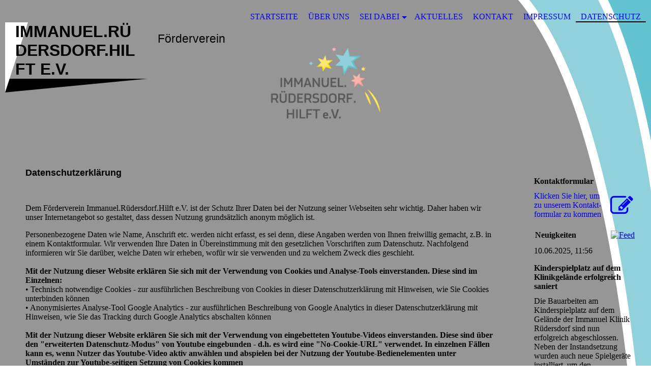

--- FILE ---
content_type: text/html; charset=utf-8
request_url: https://foerderverein-immanuel-ruedersdorf-hilft.de/Datenschutz/
body_size: 60462
content:
<!DOCTYPE html><html lang="de"><head><meta http-equiv="Content-Type" content="text/html; charset=UTF-8"><title>Förderverein Immanuel.Rüdersdorf.Hilft. e.V. - Datenschutz</title><meta name="description" content="Der Förderverein unterstützt ausgewählte Projekte der Immanuel Klinik Rüdersdorf und der Poliklinik Rüdersdorf wie z.B. den Besuch von Clowns auf der Kinderstation."><meta name="keywords" content="Förderverein, gemeinnützig, soziale Projekte, Unterstützung, Krankenhaus, Kinder"><link href="http://510909106.swh.strato-hosting.eu/Datenschutz/" rel="canonical"><meta content="Förderverein Immanuel.Rüdersdorf.Hilft. e.V. - Datenschutz" property="og:title"><meta content="website" property="og:type"><meta content="http://510909106.swh.strato-hosting.eu/Datenschutz/" property="og:url"><meta content="https://foerderverein-immanuel-ruedersdorf-hilft.de/.cm4all/uproc.php/0/logo_hintergrund/thumbnail-foerderverein-immanuel-ruedersdorf-hilft.jpg" property="og:image"/><script>
              window.beng = window.beng || {};
              window.beng.env = {
                language: "en",
                country: "US",
                mode: "deploy",
                context: "page",
                pageId: "000004514301",
                pageLanguage: "de",
                skeletonId: "",
                scope: "1908878",
                isProtected: false,
                navigationText: "Datenschutz",
                instance: "1",
                common_prefix: "https://strato-editor.com",
                design_common: "https://strato-editor.com/beng/designs/",
                design_template: "sys/cm_dh_075",
                path_design: "https://strato-editor.com/beng/designs/data/sys/cm_dh_075/",
                path_res: "https://strato-editor.com/res/",
                path_bengres: "https://strato-editor.com/beng/res/",
                masterDomain: "",
                preferredDomain: "",
                preprocessHostingUri: function(uri) {
                  
                    return uri || "";
                  
                },
                hideEmptyAreas: true
              };
            </script><script xmlns="http://www.w3.org/1999/xhtml" src="https://strato-editor.com/cm4all-beng-proxy/beng-proxy.js"></script><link xmlns="http://www.w3.org/1999/xhtml" rel="stylesheet" href="https://strato-editor.com/.cm4all/e/static/3rdparty/font-awesome/css/font-awesome.min.css"></link><link rel="stylesheet" type="text/css" href="https://strato-editor.com/.cm4all/res/static/libcm4all-js-widget/3.89.7/css/widget-runtime.css" />
<link rel="stylesheet" type="text/css" href="https://strato-editor.com/.cm4all/res/static/beng-editor/5.3.138/css/deploy.css" />
<link rel="stylesheet" type="text/css" href="https://strato-editor.com/.cm4all/res/static/libcm4all-js-widget/3.89.7/css/slideshow-common.css" />
<script src="https://strato-editor.com/.cm4all/res/static/jquery-1.7/jquery.js"></script><script src="https://strato-editor.com/.cm4all/res/static/prototype-1.7.3/prototype.js"></script><script src="https://strato-editor.com/.cm4all/res/static/jslib/1.4.1/js/legacy.js"></script><script src="https://strato-editor.com/.cm4all/res/static/libcm4all-js-widget/3.89.7/js/widget-runtime.js"></script>
<script src="https://strato-editor.com/.cm4all/res/static/libcm4all-js-widget/3.89.7/js/slideshow-common.js"></script>
<script src="https://strato-editor.com/.cm4all/res/static/beng-editor/5.3.138/js/deploy.js"></script>
<script type="text/javascript" src="https://strato-editor.com/.cm4all/uro/assets/js/uro-min.js"></script><meta name="viewport" content="width=device-width, initial-scale=1"><link rel="stylesheet" type="text/css" href="https://strato-editor.com/.cm4all/designs/static/sys/cm_dh_075/1767916823.9658175/css/main.css"><link rel="stylesheet" type="text/css" href="https://strato-editor.com/.cm4all/designs/static/sys/cm_dh_075/1767916823.9658175/css/responsive.css"><link rel="stylesheet" type="text/css" href="https://strato-editor.com/.cm4all/designs/static/sys/cm_dh_075/1767916823.9658175/css/cm-templates-global-style.css"><!--[if lt IE 8]>
        	<link rel="stylesheet" type="text/css" href="https://strato-editor.com/beng/designs/data/sys/cm_dh_075/css/ie8.css" />
        <![endif]--><script>
			var _isEditMode = "deploy" == "edit";
		</script><!--$Id: template.xsl 1832 2012-03-01 10:37:09Z dominikh $--><link href="/.cm4all/handler.php/vars.css?v=20250610083201" type="text/css" rel="stylesheet"><style type="text/css">.cm-logo {background-image: url("/.cm4all/uproc.php/0/logo_hintergrund/.foerderverein-immanuel-ruedersdorf-hilft-logo.png/picture-1200?_=175947d8f10");
        background-position: 50% 50%;
background-size: 19% auto;
background-repeat: no-repeat;
      }</style><script type="text/javascript">window.cmLogoWidgetId = "STRATP_cm4all_com_widgets_Logo_31111887";
            window.cmLogoGetCommonWidget = function (){
                return new cm4all.Common.Widget({
            base    : "/Datenschutz/index.php/",
            session : "",
            frame   : "",
            path    : "STRATP_cm4all_com_widgets_Logo_31111887"
        })
            };
            window.logoConfiguration = {
                "cm-logo-x" : "50%",
        "cm-logo-y" : "50%",
        "cm-logo-v" : "2.0",
        "cm-logo-w" : "19%",
        "cm-logo-h" : "auto",
        "cm-logo-di" : "sys/cm_dh_075",
        "cm-logo-u" : "uro-service://",
        "cm-logo-k" : "%7B%22serviceId%22%3A%220%22%2C%22path%22%3A%22%2Flogo_hintergrund%22%2C%22name%22%3A%22foerderverein-immanuel-ruedersdorf-hilft-logo.png%22%2C%22type%22%3A%22image%2Fpng%22%2C%22size%22%3A%2215944%22%2C%22start%22%3A%22175947d8f10%22%2C%22width%22%3A%22500%22%2C%22height%22%3A%22370%22%7D",
        "cm-logo-bc" : "",
        "cm-logo-ln" : "/Startseite/index.php/",
        "cm-logo-ln$" : "home",
        "cm-logo-hi" : false
        ,
        _logoBaseUrl : "uro-service:\/\/",
        _logoPath : "%7B%22serviceId%22%3A%220%22%2C%22path%22%3A%22%2Flogo_hintergrund%22%2C%22name%22%3A%22foerderverein-immanuel-ruedersdorf-hilft-logo.png%22%2C%22type%22%3A%22image%2Fpng%22%2C%22size%22%3A%2215944%22%2C%22start%22%3A%22175947d8f10%22%2C%22width%22%3A%22500%22%2C%22height%22%3A%22370%22%7D"
        };
            jQuery(document).ready(function() {
                var href = (beng.env.mode == "deploy" ? "/" : "/Startseite/index.php/");
                jQuery(".cm-logo").wrap("<a style='text-decoration: none;' href='" + href + "'></a>");
            });
            
          jQuery(document).ready(function() {
            var logoElement = jQuery(".cm-logo");
            logoElement.attr("role", "img");
            logoElement.attr("tabindex", "0");
            logoElement.attr("aria-label", "logo");
          });
        </script><link rel="shortcut icon" type="image/png" href="/.cm4all/sysdb/favicon/icon-32x32_46a5da5.png"/><link rel="shortcut icon" sizes="196x196" href="/.cm4all/sysdb/favicon/icon-196x196_46a5da5.png"/><link rel="apple-touch-icon" sizes="180x180" href="/.cm4all/sysdb/favicon/icon-180x180_46a5da5.png"/><link rel="apple-touch-icon" sizes="120x120" href="/.cm4all/sysdb/favicon/icon-120x120_46a5da5.png"/><link rel="apple-touch-icon" sizes="152x152" href="/.cm4all/sysdb/favicon/icon-152x152_46a5da5.png"/><link rel="apple-touch-icon" sizes="76x76" href="/.cm4all/sysdb/favicon/icon-76x76_46a5da5.png"/><meta name="msapplication-square70x70logo" content="/.cm4all/sysdb/favicon/icon-70x70_46a5da5.png"/><meta name="msapplication-square150x150logo" content="/.cm4all/sysdb/favicon/icon-150x150_46a5da5.png"/><meta name="msapplication-square310x310logo" content="/.cm4all/sysdb/favicon/icon-310x310_46a5da5.png"/><link rel="shortcut icon" type="image/png" href="/.cm4all/sysdb/favicon/icon-48x48_46a5da5.png"/><link rel="shortcut icon" type="image/png" href="/.cm4all/sysdb/favicon/icon-96x96_46a5da5.png"/><style id="cm_table_styles"></style><style id="cm_background_queries">            .cm-background{background-image:url("/.cm4all/uproc.php/0/logo_hintergrund/foerderverein-immanuel-ruedersdorf-hilft-hintergrund-3.gif?_=1759489cbe0");}
</style><script type="application/x-cm4all-cookie-consent" data-code=""></script></head><body ondrop="return false;" class=" device-desktop cm-deploy cm-deploy-342 cm-deploy-4x"><div class="cm-background" data-cm-qa-bg="image"></div><div class="cm-background-video" data-cm-qa-bg="video"></div><div class="cm-background-effects" data-cm-qa-bg="effect"></div><div class="cm-templates-container"><div class="cm-kv-0 cm_can_be_empty" id="keyvisual"></div><div id="page_wrapper"><div id="head_wrapper_background"><header class="content_wrapper" id="head_wrapper"><div id="nav-dropdown-area"><div class="clearfix" id="navigation_wrapper"><div class="nav-menu-position"> </div><nav id="nav-mobile-heading"><i class="fa fa-bars" aria-hidden="true"></i><a href="">Navigation</a></nav><nav class="navi" id="cm_navigation"><ul id="cm_mainnavigation"><li id="cm_navigation_pid_4511489"><a title="Startseite" href="/Startseite/" class="cm_anchor">Startseite</a></li><li id="cm_navigation_pid_4511488"><a title="Über uns" href="/Ueber-uns/" class="cm_anchor">Über uns</a></li><li id="cm_navigation_pid_4514298" class="cm_has_subnavigation"><a title="Sei dabei" href="/Sei-dabei/" class="cm_anchor">Sei dabei</a><ul class="cm_subnavigation" id="cm_subnavigation_pid_4514298"><li id="cm_navigation_pid_4514308"><a title="Projekte" href="/Sei-dabei/Projekte/" class="cm_anchor">Projekte</a></li><li id="cm_navigation_pid_4514309"><a title="Spenden" href="/Sei-dabei/Spenden/" class="cm_anchor">Spenden</a></li><li id="cm_navigation_pid_4514310"><a title="Mitgliedschaft" href="/Sei-dabei/Mitgliedschaft/" class="cm_anchor">Mitgliedschaft</a></li></ul></li><li id="cm_navigation_pid_4514299"><a title="Aktuelles" href="/Aktuelles/" class="cm_anchor">Aktuelles</a></li><li id="cm_navigation_pid_4511485"><a title="Kontakt" href="/Kontakt/" class="cm_anchor">Kontakt</a></li><li id="cm_navigation_pid_4511484"><a title="Impressum" href="/Impressum/" class="cm_anchor">Impressum</a></li><li id="cm_navigation_pid_4514301" class="cm_current"><a title="Datenschutz" href="/Datenschutz/" class="cm_anchor">Datenschutz</a></li></ul></nav></div><div class="cm-templates-title-container cm_can_be_empty" id="title_wrapper"><div class="edged cm_can_be_empty" id="title_h1_wrapper"><div class="title cm_can_be_empty cm-templates-heading__title" id="title" style=""><span style="font-weight: 700; font-size: 14px; font-family: Roboto, sans-serif;">Immanuel.Rüdersdorf.Hilft e.V.</span></div></div><div class="cm_can_be_empty" id="subtitle_wrapper"><div class="subtitle cm_can_be_empty cm-templates-heading__subtitle" id="subtitle" style=""><span style="font-size: 14px; font-family: Roboto, sans-serif;">Förderverein</span></div></div></div></div></header></div><div class="content_wrapper" id="container_content"><div class="cm-logo cm_can_be_empty" id="logo"> </div><div class="cm-template-content" id="content_wrapper"><main class="content_main_dho cm-template-content__main edged append cm-templates-text" id="content_main" data-cm-hintable="yes"><br><br><p><span style="font-size: 18px; font-family: Roboto, sans-serif;"><strong>Datenschutzerklärung</strong></span></p><div class="clearFloating" style="clear:both;height: 0px; width: auto;"></div><div id="widgetcontainer_STRATP_com_cm4all_wdn_Separatingline_31684550" class="cm_widget com_cm4all_wdn_Separatingline cm_widget_float_left" style="width:38.2%; max-width:100%; "><div class="cm_widget_anchor"><a name="STRATP_com_cm4all_wdn_Separatingline_31684550" id="widgetanchor_STRATP_com_cm4all_wdn_Separatingline_31684550"><!--com.cm4all.wdn.Separatingline--></a></div><script type="text/javascript">
window.cm4all.widgets.register( '/Datenschutz/index.php/', '', '', 'STRATP_com_cm4all_wdn_Separatingline_31684550');
</script>
		<script type="text/javascript">
	(function() {

		var links = ["@\/css\/straight.min.css?v=2.css"];
		for( var i=0; i<links.length; i++) {
			if( links[i].indexOf( '@')==0) {
				links[i] = "/.cm4all/widgetres.php/com.cm4all.wdn.Separatingline/" + links[i].substring( 2);
			} else if( links[i].indexOf( '/')!=0) {
				links[i] = window.cm4all.widgets[ 'STRATP_com_cm4all_wdn_Separatingline_31684550'].url( links[i]);
			}
		}
		cm4all.Common.loadCss( links);

		var scripts = [];
		for( var i=0; i<scripts.length; i++) {
			if( scripts[i].indexOf( '@')==0) {
				scripts[i] = "/.cm4all/widgetres.php/com.cm4all.wdn.Separatingline/" + scripts[i].substring( 2);
			} else if( scripts[i].indexOf( '/')!=0) {
				scripts[i] = window.cm4all.widgets[ 'STRATP_com_cm4all_wdn_Separatingline_31684550'].url( scripts[i]);
			}
		}

		var deferred = jQuery.Deferred();
		window.cm4all.widgets[ 'STRATP_com_cm4all_wdn_Separatingline_31684550'].ready = (function() {
			var ready = function ready( handler) {
				deferred.done( handler);
			};
			return deferred.promise( ready);
		})();
		cm4all.Common.requireLibrary( scripts, function() {
			deferred.resolveWith( window.cm4all.widgets[ 'STRATP_com_cm4all_wdn_Separatingline_31684550']);
		});
	})();
</script><script type="text/javascript">
  (function() {
    if (document.querySelector('link[href*="/font-awesome."], link[href*="/e/Bundle/"]')) {
      return;
    }

    var request = new XMLHttpRequest();
    request.open('GET', '//cdn-eu.c4t.cc/font-awesome,version=4?format=json', true);
    request.onload = function() {
      if (request.status >= 200 && request.status < 400) {
        var data = JSON.parse(request.responseText);
        if (data && data.resources && Array.isArray(data.resources.css)) {
          window.Common.loadCss(data.resources.css);
        }
      }
    };
    request.send();
  })();
</script>

<div class="cm-widget_separatingline cm-w_sl-h1 cm-w_sl-straight" style="margin: 1% 0% 1% 0%;"></div>
</div><p><br></p><p>Dem Förderverein Immanuel.Rüdersdorf.Hilft e.V. ist der Schutz Ihrer Daten bei der Nutzung seiner Webseiten sehr wichtig. Daher haben wir unser Internetangebot so gestaltet, dass dessen Nutzung grundsätzlich anonym möglich ist.<br></p><p>Personenbezogene Daten wie Name, Anschrift etc. werden nicht erfasst, es sei denn, diese Angaben werden von Ihnen freiwillig gemacht, z.B. in einem Kontaktformular. Wir verwenden Ihre Daten in Übereinstimmung mit den gesetzlichen Vorschriften zum Datenschutz. Nachfolgend informieren wir Sie darüber, welche Daten wir erheben, wofür wir sie verwenden und zu welchem Zweck dies geschieht.<br><br><strong>Mit der Nutzung dieser Website erklären Sie sich mit der Verwendung von Cookies und Analyse-Tools einverstanden. Diese sind im Einzelnen:</strong><br>• Technisch notwendige Cookies - zur ausführlichen Beschreibung von Cookies in dieser Datenschutzerklärung mit Hinweisen, wie Sie Cookies unterbinden können<br>• Anonymisiertes Analyse-Tool Google Analytics - zur ausführlichen Beschreibung von Google Analytics in dieser Datenschutzerklärung mit Hinweisen, wie Sie das Tracking durch Google Analytics abschalten können<br><br><strong>Mit der Nutzung dieser Website erklären Sie sich mit der Verwendung von eingebetteten Youtube-Videos einverstanden. Diese sind über den "erweiterten Datenschutz-Modus" von Youtube eingebunden - d.h. es wird eine "No-Cookie-URL" verwendet. In einzelnen Fällen kann es, wenn Nutzer das Youtube-Video aktiv anwählen und abspielen bei der Nutzung der Youtube-Bedienelementen unter Umständen zur Youtube-seitigen Setzung von Cookies kommen</strong><br>• Youtube iframes - zur ausführlichen Beschreibung der eingebetteten Youtube-Videos in dieser Datenschutzerklärung<br><br><strong>Bitte beachten Sie:</strong><br>Wenn Sie mit der in dieser Datenschutzerklärung beschriebenen Verwendung von Google Analytics und Youtube-Videos <strong>nicht einverstanden</strong> sind, können Sie diese Website <strong>nicht nutzen</strong>.<br><br><span style="font-size: 16px; font-family: Roboto, sans-serif;">1. Anonyme Datenerhebung und Datenverarbeitung</span><br>Sie können unsere Webseiten innerhalb der Domain foerderverein-immanuel-ruedersdorf-hilft.de grundsätzlich besuchen, ohne uns mitzuteilen, wer Sie sind. Beim Besuch unserer Website kann Ihr Surf-Verhalten statistisch ausgewertet werden. Das geschieht vor allem mit Cookies und mit sogenannten Analyseprogrammen. Die Analyse Ihres Surf-Verhaltens erfolgt in der Regel anonym; das Surf-Verhalten kann nicht zu Ihnen zurückverfolgt werden. Sie können dieser Analyse widersprechen oder sie durch die Nichtbenutzung bestimmter Tools verhindern. Detaillierte Informationen dazu und Ihren Widerspruchsmöglichkeiten finden Sie im Folgenden.<br><br>a) Webserver-Protokolle<br>Wie bei nahezu allen Webseiten üblich sammelt der Server, auf dem sich unsere Webseiten befinden (nachstehend "Webserver" genannt), jedoch automatisch Informationen von Ihnen, wenn Sie unsere Internetseiten aufrufen, um sicherheitsrelevante Ereignisse zu protokollieren. D. h. bei jedem Abruf oder Versuch eines Abrufs einer Seite oder Datei auf diesem Webserver, werden Daten in einer Protokolldatei gespeichert (Logfile), die Ihr Browser automatisch an den Server übermittelt.<br><strong>Im Einzelnen wird über jeden Abruf folgender Datensatz gespeichert:</strong><br></p><ul><li>Browsertyp und Browserversion</li><li>verwendetes Betriebssystem</li><li>Referrer URL (die zuvor besuchte Seite)</li><li>Hostname des zugreifenden Rechners</li><li>IP-Adresse des anfordernden Rechners</li><li>Datum und Uhrzeit der Serveranfrage</li><li>Name und URL der abgerufenen Datei</li><li>Übertragene Datenmenge</li><li>Zugriffsstatus des Web-Servers (Datei übertragen, Datei nicht gefunden, Kommando nicht ausgeführt, ggf. Abruf fehlgeschlagen etc.)</li></ul><p><strong>Zweck der Protokollierung</strong><br>Die Rechtsgrundlage für die Datenverarbeitung ist Art. 6 Abs. 1 S. 1 lit. f DSGVO. Unser berechtigtes Interesse folgt aus nachfolgend aufgelisteten Zwecken zur Datenerhebung: Die gespeicherten Daten werden zu Zwecken der Identifikation und Nachverfolgung unzulässiger Zugriffsversuche und Zugriffe auf den Web-Server verwendet. Die Daten werden sonst nur zur Erstellung anonymisierter Zugriffsstatistiken zur Optimierung des Webangebots verwendet. Zugriffsprofile werden nicht erstellt. Eine Zusammenführung dieser Daten mit anderen Datenquellen wird nicht vorgenommen. In keinem Fall verwenden wir die erhobenen Daten zu dem Zweck, Rückschlüsse auf Ihre Person zu ziehen.<br><br><strong>Aufbewahrungsdauer</strong><br>Die protokollierten Daten werden gespeichert und in regelmäßigen Abständen gelöscht, es sei denn, ein erkannter System-Missbrauch führt zu einer zivil- oder strafrechtlichen Verfolgung des Urhebers.<br><br><strong>Auswertung</strong><br>Die Auswertung erfolgt für die Webseiten innerhalb der Domain foerderverein-immanuel-ruedersdorf-hilft.de durch die Infrastrukturverantwortlichen der Strato AG sowie ggf. durch die Webverantwortlichen des Fördervereins Immanuel.Rüdersdorf.Hilft e.V.<br><br><em>b) Cookies</em><br>Die Internetseiten verwenden teilweise so genannte Cookies. Cookies sind kleine Textdateien, die auf Ihrem Rechner abgelegt werden und die Ihr Browser speichert. Sie dienen dazu, unser Angebot nutzerfreundlicher, effektiver und sicherer zu machen.<br><br><strong>Arten von Cookies</strong><br>Die meisten der von uns verwendeten Cookies sind so genannte “Session-Cookies”. Sie werden nach Ende Ihres Besuchs automatisch gelöscht. Andere Cookies bleiben auf Ihrem Endgerät gespeichert bis Sie diese löschen. Diese Cookies ermöglichen es uns, Ihren Browser beim nächsten Besuch wiederzuerkennen.<br><br><strong>Unterbindung und Kontrolle von Cookies</strong><br>Sie können Ihren Browser so einstellen, dass Sie über das Setzen von Cookies informiert werden und Cookies nur im Einzelfall erlauben, die Annahme von Cookies für bestimmte Fälle oder generell ausschließen sowie das automatische Löschen der Cookies beim Schließen des Browser aktivieren. Bei der Deaktivierung von Cookies kann die Funktionalität dieser Website eingeschränkt sein.<br>Cookies, die zur Durchführung des elektronischen Kommunikationsvorgangs oder zur Bereitstellung bestimmter, von Ihnen erwünschter Funktionen (z.B. Warenkorbfunktion) erforderlich sind, werden auf Grundlage von Art. 6 Abs. 1 lit. f DSGVO gespeichert. Der Websitebetreiber hat ein berechtigtes Interesse an der Speicherung von Cookies zur technisch fehlerfreien und optimierten Bereitstellung seiner Dienste. Soweit andere Cookies (z.B. Cookies zur Analyse Ihres Surfverhaltens) gespeichert werden, werden diese nachfolgend gesondert behandelt.<br><br><em>c) Analyse-Tool</em><br>Die im Folgenden aufgeführten und von uns eingesetzten Trackingmaßnahmen werden auf Grundlage des Art. 6 Abs. 1 S. 1 lit. f DSGVO durchgeführt. Das berechtigte Interesse begründet sich darin, dass wir die Tracking-Maßnahmen einsetzen, um die Nutzung unserer Webseite statistisch zu erfassen und zum Zwecke der Optimierung unseres Angebotes für Sie auszuwerten. So stellen wir eine bedarfsgerechten Gestaltung und die fortlaufende Optimierung unserer Webseiten sicher.<br><br><strong>Tracking-Tool Google Analytics</strong><br>Diese Website benutzt Google Analytics, einen Webanalysedienst der Google Inc., , 1600 Amphitheatre Parkway, Mountain View, CA 94043, USA („Google“). Google Analytics verwendet sogenannte „Cookies“, d.h. Textdateien, die auf Ihrem Computer gespeichert werden und die eine Analyse der Benutzung der Website ermöglichen. Die durch den Cookie erzeugten Informationen über Ihre Benutzung dieser Website werden in der Regel an einen Server von Google in den USA übertragen und dort gespeichert. Grundsätzlich erfolgt die Speicherung nicht nutzerbasiert sondern allein IP-Adressen basiert und auf diesen Webseiten erfolgt die Erfassung der IP-Adressen anonymisiert.<br>Durch die Google Analytics Cookies besteht grundsätzlich die Möglichkeit, die Webseite, von der aus Sie zu unseren Internetseiten gelangen und die Webseiten, die Sie in unserem Internetauftritt aufrufen, zu erkennen.<br><br></p><p><strong>Im Einzelnen werden pro Sitzung folgende Daten gespeichert:</strong><br></p><ul><li>Zahl und Umfang der abgerufenen Seiten</li><li>Dauer des Seitenaufrufs</li><li>Sofern Cookies nicht automatisch nach Sitzungsende gelöscht werden, die Anzahl der wiederholten Besuche auf einer Webseite</li><li>Zugang über Suchmaschinen und verwendete Suchbegriffe</li><li>Referrer URL (die zuvor besuchte Seite)</li></ul><p>Wir verwenden diese Daten zu statistischen Zwecken und zur Analyse der Internetnutzung, die eine Weiterentwicklung und Verbesserung unserer Webauftritte ermöglicht. Die Speicherung von Google-Analytics-Cookies erfolgt auf Grundlage von Art. 6 Abs. 1 lit. f DSGVO.<br>Mehr Informationen zum Umgang mit Nutzerdaten bei Google Analytics finden Sie in der Datenschutzerklärung von Google:<br>https://support.google.com/analytics/answer/6004245?hl=de<br><br><strong>IP-Anonymisierung</strong><br>Auf dieser Website die Funktion der IP-Anonymisierung aktiviert. Dadurch wird Ihre IP-Adresse von Google innerhalb von Mitgliedstaaten der Europäischen Union oder in anderen Vertragsstaaten des Abkommens über den Europäischen Wirtschaftsraum vor der Übertragung auf die Server von Google in den USA gekürzt. Nur in Ausnahmefällen wird die volle IP-Adresse an einen Server von Google in den USA übertragen und dort gekürzt. Für die Kürzung wurde auf dieser Webseite der Tracking-Code für Google Analytics um den Zusatz „gat._anonymizeIp();“ erweitert, um die IP-Adressen zu anonymisieren, indem das letzte Oktett der IP-Adresse wie zuvor beschrieben gelöscht wird.<br>Im Auftrag des Betreibers dieser Website wird Google diese Informationen benutzen, um Ihre Nutzung der Website auszuwerten, um Reports über die Websiteaktivitäten zusammenzustellen und um weitere mit der Websitenutzung und der Internetnutzung verbundene Dienstleistungen gegenüber dem Websitebetreiber zu erbringen. Die im Rahmen von Google Analytics von Ihrem Browser übermittelte IP-Adresse wird nicht mit anderen Daten von Google zusammengeführt.<br><br><strong>Widerspruch gegen die Datenerfassung</strong><br>Durch die Nutzung dieser Website erklären Sie sich mit der Bearbeitung der über Sie erhobenen Daten durch Google in der zuvor beschriebenen Art und Weise und zu dem zuvor benannten Zweck einverstanden.<br>Wenn Sie mit der zuvor beschriebenen Erhebung und Auswertung von Daten durch Google nicht einverstanden sind, haben Sie verschiedene Möglichkeiten:<br><strong>a) Browser Einstellungen</strong><br>Sie können die Speicherung der Cookies durch eine entsprechende Einstellung Ihrer Browser-Software verhindern. Bei der Deaktivierung von Cookies kann die Funktionalität dieser Website eingeschränkt sein.<br><strong>b) Browser-Plugin</strong><br>Sie können die Erfassung der durch das Cookie erzeugten und auf Ihre Nutzung der Website bezogenen Daten (inkl. Ihrer IP-Adresse) an Google sowie die Verarbeitung dieser Daten durch Google verhindern, indem Sie das unter dem folgenden Link verfügbare Browser-Plugin herunterladen und installieren. Nähere Informationen dazu finden Sie unter http://tools.google.com/dlpage/gaoptout?hl=de<br>Darüber hinaus erhalten Sie allgemeine Informationen zu Google Analytics und Datenschutz über diesen Link: https://policies.google.com/privacy?hl=de<br><strong>c) Opt-Out-Cookie</strong><br>Sie können sich hier entscheiden, ob in Ihrem Browser ein eindeutiger Webanalyse-Cookie abgelegt werden darf, um dem Betreiber der Website die Erfassung und Analyse verschiedener statistischer Daten zu ermöglichen.<br>Sie können die Erfassung Ihrer Daten durch Google Analytics verhindern, indem Sie auf folgenden Link klicken. Es wird ein Opt-Out-Cookie gesetzt, der die Erfassung Ihrer Daten bei zukünftigen Besuchen dieser Website verhindert. Wenn Sie die Cookies Ihres Browsers löschen, so hat dies zur Folge, dass auch das Opt-Out-Cookie gelöscht wird und ggf. von Ihnen erneut aktiviert werden muss.<br>Ihr Besuch dieser Website wird aktuell von der Google Analytics erfasst. Klicken Sie hier, damit Ihr Besuch nicht mehr erfasst wird: Google Analytics deaktivieren<br><br><strong>Auftragsverarbeitungsvertrag</strong><br>Um die strengen Vorgaben der EU-Datenschutzgrundverordnung und des BDSG organisatorisch sicher zu stellen, haben wir mit Google einen Vertrag zur Auftragsverarbeitung abgeschlossen und setzen die strengen Vorgaben der deutschen Datenschutzbehörden bei der Nutzung von Google Analytics vollständig um.<br><span style="font-size: 16px; font-family: Roboto, sans-serif;"><br>2. Erhebung und Verarbeitung personenbezogener Daten</span><br>Personenbezogene Daten sind Einzelangaben über persönliche oder sachliche Verhältnisse einer bestimmten oder bestimmbaren natürlichen Person, zum Beispiel: Name, Anschrift, Telefonnummer, Geburtsdatum, E-Mail-Adresse. Entsprechend des Prinzips der Datenminimierung werden wir bei Ihnen nur diejenigen personenbezogenen Daten erheben, die zur Inanspruchnahme unserer Dienstleistung erforderlich sind.<br>Grundsätzlich gilt, dass wir nur dann personenbezogene Daten von Ihnen erlangen, wenn Sie uns diese von sich aus freiwillig zur Verfügung stellen. Dies kann beispielsweise der Fall sein, wenn Sie Ihre Kontaktdaten bei einer Anfrage mittels Kontaktformular, bei der Anforderung von Informationsmaterial, bei der Anmeldung zu einer Veranstaltung, der Registrierung für einen Newsletter oder der Sendung einer E-Mail o.ä. an uns übermitteln.<br><br><strong>Speicherung, Aufbewahrung und Löschung personenbezogener Daten</strong><br>Die uns von Ihnen freiwillig übertragenen Daten werden dann nur innerhalb der Bundesrepublik Deutschland und nur zu den in Ziff. 3 genannten Zwecken gespeichert und verarbeitet. Die so von Ihnen freiwillig übertragenen Daten übermitteln wir nur an Dritte, wenn dies vom Zweck der Datenerhebung mit umfasst ist.<br>Personenbezogene Daten werden umgehend gelöscht, sobald ihre Kenntnis für die Erfüllung des Zwecks der Speicherung nicht mehr erforderlich ist und einer Löschung bzw. der Vernichtung entsprechender Unterlagen keine rechtliche bzw. gesetzliche Aufbewahrungspflicht entgegensteht.<br><br><em>a) Nutzung unseres Kontaktformulars</em><br>Bei Fragen jeglicher Art bieten wir Ihnen die Möglichkeit, mit uns über ein auf der Website bereitgestelltes Formular Kontakt aufzunehmen. Dabei ist die Angabe einer gültigen E-Mail-Adresse erforderlich, damit wir wissen, von wem die Anfrage stammt und um diese beantworten zu können. Weitere Angaben können freiwillig getätigt werden. Wenn Sie uns per Kontaktformular Anfragen zukommen lassen, werden Ihre Angaben aus dem Anfrageformular inklusive der von Ihnen dort angegebenen Kontaktdaten zwecks Bearbeitung der Anfrage und für den Fall von Anschlussfragen bei uns gespeichert und von dem zuständigen Ansprechpartner des Fördervereins Immanuel.Rüdersdorf.Hilft e.V. beantwortet.<br>Die Datenverarbeitung zum Zwecke der Kontaktaufnahme mit uns erfolgt nach Art. 6 Abs. 1 S. 1 lit. a DSGVO auf Grundlage Ihrer freiwillig erteilten Einwilligung. Sie können diese Einwilligung jederzeit widerrufen. Dazu reicht eine formlose Mitteilung per E-Mail an <a href="mailto:mail%40foerderverein-immanuel-ruedersdorf-hilft.de?subject=Anfrage&amp;body=Bitte%20tragen%20Sie%20hier%20Ihre%20Nachricht%20an%20uns%20ein." class="cm_anchor">mail@foerderverein-immanuel-ruedersdorf-hilft.de</a>. Die Rechtmäßigkeit der bis zum Widerruf erfolgten Datenverarbeitungsvorgänge bleibt vom Widerruf unberührt.<br>Die von Ihnen im Kontaktformular eingegebenen Daten verbleiben bei uns, bis Sie uns zur Löschung auffordern, Ihre Einwilligung zur Speicherung widerrufen oder der Zweck für die Datenspeicherung entfällt (z.B. nach abgeschlossener Bearbeitung Ihrer Anfrage). Zwingende gesetzliche Bestimmungen – insbesondere Aufbewahrungsfristen – bleiben unberührt.<br><br><strong>Datenübermittlung bei Bestellung von Informationsmaterial über ein Kontaktformular</strong><br>Wir übermitteln personenbezogene Daten, die über Kontaktformulare erhoben wurden, an Dritte nur dann, wenn dies im Rahmen der Auftragsabwicklung notwendig ist, etwa an die mit der Lieferung von angeforderten Informationsmaterialien betrauten Unternehmen. Eine weitergehende Übermittlung der Daten erfolgt nicht bzw. nur dann, wenn Sie der Übermittlung ausdrücklich zugestimmt haben. Eine Weitergabe Ihrer Daten an Dritte ohne ausdrückliche Einwilligung, etwa zu Zwecken der Werbung, erfolgt nicht.<br>Grundlage für die Datenverarbeitung ist Art. 6 Abs. 1 lit. b DSGVO, der die Verarbeitung von Daten zur Erfüllung eines Vertrags oder vorvertraglicher Maßnahmen gestattet. Die erhobenen Kundendaten werden nach Abschluss des Auftrags oder Beendigung der Geschäftsbeziehung gelöscht. Gesetzliche Aufbewahrungsfristen bleiben unberührt.<br><br><em>b) Beantragung Fördermitgliedschaft<br></em>Die Beantragung einer Fördermitgliedschaft kann sowohl auf dem Postwege als auch elektronisch per E-Mail erfolgen. Bei elektronischer Übermittlung werden die übermittelten Daten und Unterlagen für die Dauer der Antragsbearbeitung und der Fördermitgliedschaft beim Förderverein Immanuel.Rüdersdorf.Hilft e.V. gespeichert. An Dritte außerhalb des Fördervereins Immanuel.Rüdersdorf.Hilft e.V. werden die erfassten Daten und Unterlagen nicht weitergeleitet.<br><br><em>c) Personenbezogene Daten von Minderjährigen<br></em>Kinder und Jugendliche unter 16 Jahren dürfen ohne Zustimmung der Eltern oder der Erziehungsberechtigten keine personenbezogenen Daten im Internet übermitteln. Bitte beachten Sie, dass Services, bei denen personenbezogene Daten erhoben werden, wie die Registrierung für Newsletter, das Verwenden von Kontaktformularen, Anträgen auf Fördermitgliedschaft und Veranstaltungsanmeldungen nicht von Jugendlichen unter 16 Jahre genutzt werden dürfen. Wir erfassen wissentlich keine personenbezogenen Daten von Personen unter 16 Jahren.</p><p><span style="font-size: 16px; font-family: Roboto, sans-serif;">3. Nutzung und Weitergabe personenbezogener Daten</span><br>Eine Übermittlung Ihrer persönlichen Daten an Dritte zu anderen als den im Folgenden aufgeführten Zwecken findet nicht statt.<br>Wir geben Ihre persönlichen Daten nur an Dritte weiter, wenn:<br></p><ul><li>Sie Ihre nach Art. 6 Abs. 1 S. 1 lit. a DSGVO ausdrückliche Einwilligung dazu erteilt haben,</li><li>die Weitergabe nach Art. 6 Abs. 1 S. 1 lit. f DSGVO zur Geltendmachung, Ausübung oder Verteidigung von Rechtsansprüchen erforderlich ist und kein Grund zur Annahme besteht, dass Sie ein überwiegendes schutzwürdiges Interesse an der Nichtweitergabe Ihrer Daten haben,</li><li>für den Fall, dass für die Weitergabe nach Art. 6 Abs. 1 S. 1lit. c DSGVO eine gesetzliche Verpflichtung besteht, sowie</li><li>dies gesetzlich zulässig und nach Art. 6 Abs. 1 S. 1 lit. b DSGVO für die Abwicklung von Vertragsverhältnissen mit Ihnen erforderlich ist.</li></ul><p><strong>Auftragsverarbeiter</strong><br>Der Förderverein Immanuel.Rüdersdorf.Hilft e.V. hat Auftragsverarbeitungsverträge mit folgenden Dienstleistern geschlossen:<br></p><ul><li>Strato AG –  für die technische Betreuung des Webservers, der IT-Infrastruktur und das Hosting</li><li>SC-Networks GmbH – für die Bereitstellung des Newsletter-Anmeldungsformulars auf der Webseite, das Hosting der zentralen Datenbank der Abonnenten sowie die Abwicklung des Newsletter-Versands</li><li>Google Inc. – für die Bereitstellung des Google Analytics Tools mit anonymisierter IP-Adresse</li></ul><p><br><span style="font-size: 16px; font-family: Roboto, sans-serif;">4. Plugins und Tools</span><br>Auf diesen Internetseiten werden im Interesse einer ansprechenden Darstellung und Erweiterung der Funktionen unserer Websites verschiedene eingebettete Fremdinhalte und Tools genutzt. Dies stellt ein berechtigtes Interesse im Sinne von Art. 6 Abs. 1 lit. f DSGVO dar.  Im Folgenden nennen wir die eingesetzten Fremdinhalte und Tools sowie die dabei verarbeiteten Daten und welche Einschränkungen Sie vornehmen können.<br><br><em>a) Social Media Plugins</em><br>Um unser Internetangebot attraktiver zu machen, arbeiten wir mit Plattformen wie z.B. Facebook oder YouTube zusammen. Diese Dienste erheben, verarbeiten und nutzen personenbezogene Daten eigenständig und nach eigenem Ermessen. Diese sozialen Netzwerk-Plattformen können durch Social Plugins auf den Webseiten des Fördervereins Immanuel.Rüdersdorf.Hilft e.V. eingebunden sein. In welcher Form, ist im Folgenden erläutert:<br><strong><br>Eingebettete YouTube-Videos keine Datenübertragung bei Aufruf von Seiten mit eingebetteten Youtube-Videos</strong><br>Auf diesen Internetseiten werden die Inhalte unserer Kanäle auf youtube.com in den Webseiten eingebettet angezeigt. Das soziale Netzwerk wird von der YouTube, LLC 901 Cherry Ave. San Bruno, CA 94066, USA betrieben und von der Google Inc., 1600 Amphitheatre Parkway, Mountain View, CA 94043, USA vertreten ("Youtube"). Wenn Sie mit einem über iFrame eingebetteten Video versehene Internetseiten unserer Internetpräsenz aufrufen, werden keine Daten an Youtube übertragen, da wir eine sogenannte No-Cookie URL verwenden.<br><br></p><p><strong>Datenübertragung unter bestimmten Umständen beim Abspielen eingebetteter Youtube-Videos möglich</strong> <br>Wenn Sie ein dort eingebettetes Video anklicken und dadurch starten, kann bei einigen Bedienelementen des Videos eine Verbindung zu den Servern von Youtube hergestellt werden. Dies erfolgt über ein Cookie, das Youtube an Ihren Browser sendet. Hierdurch kann unter Umständen an den Youtube-Server übermittelt werden, auf welcher unserer Internetseiten Sie das Video gestartet haben.<br><strong><br>Mögliche Zuordnung von Nutzungsdaten zum Youtube-Profil bei Nutzern, die in Youtube eingeloggt sind </strong><br>Sind Sie dabei als Mitglied bei Youtube eingeloggt, ermöglichen Sie YouTube ggf., Ihr Surfverhalten direkt Ihrem persönlichen Profil zuzuordnen. Bei der aktiven Nutzung der Youtube-Funktionen (z. B. Anklicken der Bewertungs-Buttons, Kommentarfunktion) werden auch diese Informationen Ihrem Youtube-Konto zugeordnet. Wir weisen darauf hin, dass wir als Anbieter der Seiten keine Kenntnis vom Inhalt der übermittelten Daten sowie deren Nutzung durch Youtube erhalten. Dies können Sie verhindern, indem Sie sich vor Nutzung dieser Internetseiten aus Ihrem YouTube-Account ausloggen. Auch wenn Sie kein eigenes Youtube-Konto haben, ist nicht auszuschließen, dass Youtube Ihre IP-Adresse speichert.<br>Nähere Informationen zur Erhebung und von Nutzerdaten durch Youtube, über Ihre diesbezüglichen Rechte und Möglichkeiten zum Schutz Ihrer Privatsphäre finden Sie in der Datenschutzerklärung von Youtube unter https://www.google.de/intl/de/policies/privacy.<br>Die Nutzung von YouTube auf unseren Internetseiten erfolgt im Interesse einer ansprechenden Darstellung unserer Online-Angebote. Dies stellt ein berechtigtes Interesse im Sinne von Art. 6 Abs. 1 lit. f DSGVO dar.<br><strong><br>Mit der Nutzung dieser Website erklären Sie sich mit den erläuterten Punkten “Verwendung von eingebetteten Youtube-Videos” einverstanden. Sollten Sie nicht einverstanden sein, können Sie diese Internetseiten nicht nutzen.</strong></p><p><span style="font-size: 16px; font-family: Roboto, sans-serif;">5. Datensicherheit</span><br>Wir bedienen uns geeigneter technischer und organisatorischer Sicherheitsmaßnahmen, um Ihre Daten gegen zufällige oder vorsätzliche Manipulationen, teilweisen oder vollständigen Verlust, Zerstörung oder gegen den unbefugten Zugriff Dritter zu schützen. Unsere Sicherheitsmaßnahmen werden entsprechend der technologischen Entwicklung fortlaufend verbessert.<br><br></p><p><strong>Eingeschränkte Datensicherheit im Internet und per E-Mail</strong><br>Wir weisen jedoch ausdrücklich darauf hin, dass bei der Datenübertragung im Internet, wie bei der Kommunikation per E-Mail, Sicherheitslücken existieren, wodurch ein unbefugter Zugriff durch Dritte nicht sicher ausgeschlossen werden kann. Es besteht das Risiko, dass in einer E-Mail und Anhängen enthaltene Informationen, einschließlich vertraulicher Informationen, während der Übertragung abgefangen oder zerstört werden, verloren gehen oder verspätet eintreffen.<br>Persönliche und vertrauliche Daten (etwa in Bezug auf Ihre Gesundheit) sollten Sie generell geheim halten und uns deshalb auch nicht per E-Mail zukommen lassen. Sie können sich mit uns auch jederzeit per Post oder Telefon in Verbindung setzen.<br><strong><br>SSL-Verschlüsselung<br></strong>Diese Seite nutzt aus Sicherheitsgründen und zum Schutz der Übertragung vertraulicher Inhalte, wie zum Beispiel Anfragen in Kontaktformularen, die Sie an uns als Seitenbetreiber senden, das verbreitete SSL-Verfahren (Secure Socket Layer). Eine verschlüsselte Verbindung erkennen Sie daran, dass die Adresszeile des Browsers von “http://” auf “https://” wechselt und an der geschlossenen Darstellung des Schüssel- beziehungsweise Schloss-Symbols in der oberen Statusleiste Ihres Browsers.<br><br>Wenn die SSL-Verschlüsselung aktiviert ist, können die Daten, die Sie an uns übermitteln, nicht von Dritten mitgelesen werden.</p><p><span style="font-size: 16px; font-family: Roboto, sans-serif;">6. Links zu Webseiten Dritter</span><br>Die Zusicherungen dieser Datenschutzerklärung gelten ausschließlich für die Internetseiten des Fördervereins Immanuel.Rüdersdorf.Hilft e.V. und nicht für Webseiten Dritter, auf die wir von unserem Angebot aus verlinkt haben. Wir haben keinen Einfluss darauf, dass diese Anbieter die gesetzlichen Datenschutzbestimmungen einhalten. Sie sollten daher stets die angebotenen Datenschutzerklärungen prüfen.<br><span style="font-size: 16px; font-family: Roboto, sans-serif;"><br>7. Betroffenenrechte</span><br><strong>Sie haben das Recht:</strong><br></p><ul><li>gemäß Art. 15 DSGVO Auskunft über Ihre von uns verarbeiteten personenbezogenen Daten zu verlangen. Insbesondere können Sie Auskunft über die Verarbeitungszwecke, die Kategorie der personenbezogenen Daten, die Kategorien von Empfängern, gegenüber denen Ihre Daten offengelegt wurden oder werden, die geplante Speicherdauer, das Bestehen eines Rechts auf Berichtigung, Löschung, Einschränkung der Verarbeitung oder Widerspruch, das Bestehen eines Beschwerderechts, die Herkunft ihrer Daten, sofern diese nicht bei uns erhoben wurden, sowie über das Bestehen einer automatisierten Entscheidungsfindung einschließlich Profiling und ggf. aussagekräftigen Informationen zu deren Einzelheiten verlangen;</li><li>gemäß Art. 16 DSGVO unverzüglich die Berichtigung unrichtiger oder Vervollständigung Ihrer bei uns gespeicherten personenbezogenen Daten zu verlangen;</li><li>gemäß Art. 17 DSGVO die Löschung Ihrer bei uns gespeicherten personenbezogenen Daten zu verlangen, soweit nicht die Verarbeitung zur Ausübung des Rechts auf freie Meinungsäußerung und Information, zur Erfüllung einer rechtlichen Verpflichtung, aus Gründen des öffentlichen Interesses oder zur Geltendmachung, Ausübung oder Verteidigung von Rechtsansprüchen erforderlich ist;</li><li>gemäß Art. 18 DSGVO die Einschränkung der Verarbeitung Ihrer personenbezogenen Daten zu verlangen, soweit die Richtigkeit der Daten von Ihnen bestritten wird, die Verarbeitung unrechtmäßig ist, Sie aber deren Löschung ablehnen und wir die Daten nicht mehr benötigen, Sie jedoch diese zur Geltendmachung, Ausübung oder Verteidigung von Rechtsansprüchen benötigen oder Sie gemäß Art. 21 DSGVO Widerspruch gegen die Verarbeitung eingelegt haben;</li><li>gemäß Art. 20 DSGVO Ihre personenbezogenen Daten, die Sie uns bereitgestellt haben, in einem strukturierten, gängigen und maschinenlesebaren Format zu erhalten oder die Übermittlung an einen anderen Verantwortlichen zu verlangen; Sofern Sie die direkte Übertragung der Daten an einen anderen Verantwortlichen verlangen, erfolgt dies nur, soweit es technisch machbar ist;</li><li>gemäß Art. 7 Abs. 3 DSGVO Ihre einmal erteilte Einwilligung jederzeit gegenüber uns zu widerrufen. Dies hat zur Folge, dass wir die Datenverarbeitung, die auf dieser Einwilligung beruhte, für die Zukunft nicht mehr fortführen dürfen;</li><li>gemäß Art. 77 DSGVO sich bei einer Aufsichtsbehörde zu beschweren. Zuständige Aufsichtsbehörde in datenschutzrechtlichen Fragen ist der Landesdatenschutzbeauftragte des Bundeslandes, in dem unser Unternehmen seinen Sitz hat. Eine Liste der Datenschutzbeauftragten sowie deren Kontaktdaten können folgendem Link entnommen werden: https://www.bfdi.bund.de/DE/Infothek/Anschriften_Links/anschriften_links-node.html.      </li></ul><p><em>a) Widerspruch gegen die Verarbeitung personenbezogener Daten</em><br>Sofern Ihre personenbezogenen Daten auf Grundlage von berechtigten Interessen gemäß Art. 6 Abs. 1 S. 1 lit. f DSGVO verarbeitet werden, haben Sie das Recht, gemäß Art. 21 DSGVO Widerspruch gegen die Verarbeitung Ihrer personenbezogenen Daten einzulegen, soweit dafür Gründe vorliegen, die sich aus Ihrer besonderen Situation ergeben oder sich der Widerspruch gegen Direktwerbung richtet. Im letzteren Fall haben Sie ein generelles Widerspruchsrecht, das ohne Angabe einer besonderen Situation von uns umgesetzt wird.<br>Möchten Sie von Ihrem Widerrufs- oder Widerspruchsrecht Gebrauch machen, genügt eine E-Mail an <a href="mailto:datenschutz%40foerderverein-immanuel-ruedersdorf-hilft.de?subject=Anfrage&amp;body=Bitte%20tragen%20Sie%20hier%20Ihre%20Nachricht%20an%20uns%20ein." class="cm_anchor">datenschutz@foerderverein-immanuel-ruedersdorf-hilft.de</a>.<br><br><em>b) Auskunft, Korrektur, Sperrung, Löschung</em><br>Für Auskünfte, Korrekturen, Sperrungen, Löschungen sowie zu weiteren Fragen zum Thema personenbezogene Daten können Sie sich jederzeit an den am Fuß der Seite genannten Verantwortlichen wenden.<br><br><span style="font-size: 16px; font-family: Roboto, sans-serif;">8. Hinweis zur verantwortlichen Stelle</span><br>Die verantwortliche Stelle für die Datenverarbeitung auf dieser Website ist:<br>Förderverein Immanuel.Rüdersdorf.Hilft e.V.<br>Seebad 82/83<br>15562 Rüdersdorf bei Berlin</p><p>Vorstandsvorsitzende: Katharina Neumann<br>E-Mail: mail@foerderverein-immanuel-ruedersdorf-hilft.de<br><span style="font-size: 16px; font-family: Roboto, sans-serif;"><br>9. Datenschutzbeauftragter</span><br>Es ist kein Datenschutzbeauftragter bestellt, da keine gesetzliche Notwendigkeit besteht.<br>Sie können sich in allen Fragen zum Datenschutz per E-Mail an <a href="mailto:datenschutz%40foerderverein-immanuel-ruedersdorf-hilft.de?subject=Anfrage&amp;body=Bitte%20tragen%20Sie%20hier%20Ihre%20Nachricht%20an%20uns%20ein." class="cm_anchor">datenschutz@foerderverein-immanuel-ruedersdorf-hilft.de</a> an uns wenden.<br> <br>Stand: 04.12.2020</p><div id="cm_bottom_clearer" style="clear: both;" contenteditable="false"></div></main></div><div class="edged append cm_can_be_empty cm-templates-sidebar-container" id="content_sidebar"><aside class="sidebar cm_can_be_empty" id="widgetbar_site_1" data-cm-hintable="yes"><p> </p><p><br></p><div id="widgetcontainer_STRATP_cm4all_com_widgets_Formular_31111898_31111903" class="
				    cm_widget_block
					cm_widget cm4all_com_widgets_Formular cm_widget_block_center" style="width:100%; max-width:100%; "><div class="cm_widget_anchor"><a name="STRATP_cm4all_com_widgets_Formular_31111898_31111903" id="widgetanchor_STRATP_cm4all_com_widgets_Formular_31111898_31111903"><!--cm4all.com.widgets.Formular--></a></div><div class="cm-widget-teaser" style=""><h3>Kontaktformular</h3><a    href="/Kontakt/index.php/#STRATP_cm4all_com_widgets_Formular_31111898" target="_self" style="text-decoration: none;"><i class="fa fa-pencil-square-o" aria-hidden="true" style="font-size:45px;"></i><p>Klicken Sie hier, um zu unserem Kon&shy;takt&shy;for&shy;mu&shy;lar zu kommen</p></a></div>
</div><div id="widgetcontainer_STRATP_cm4all_com_widgets_News_31684282" class="
				    cm_widget_block
					cm_widget cm4all_com_widgets_News cm_widget_block_center" style="width:100%; max-width:100%; "><div class="cm_widget_anchor"><a name="STRATP_cm4all_com_widgets_News_31684282" id="widgetanchor_STRATP_cm4all_com_widgets_News_31684282"><!--cm4all.com.widgets.News--></a></div><div><table width="100%"><tbody><tr><td style="vertical-align:top; text-align: left"><h2 class="cm-h1">Neuigkeiten</h2></td><td style="vertical-align:top; text-align: right"><a href="/Datenschutz/index.php/;focus=STRATP_cm4all_com_widgets_News_31684282&amp;frame=STRATP_cm4all_com_widgets_News_31684282&amp;raw=1?feed=true&amp;type=news&amp;m=o"><img border="0" alt="Feed" src="/.cm4all/widgetres.php/cm4all.com.widgets.News/rss_shiny_20.png/3.3.38" /></a></td></tr></tbody></table><p>10.06.2025, 11:56</p><h2>Kinderspielplatz auf dem Klinikgelände erfolgreich saniert</h2><p>Die Bauarbeiten am Kinderspielplatz auf dem Gelände der Immanuel Klinik Rüdersdorf sind nun erfolgreich abgeschlossen. Neben der Instandsetzung wurden auch neue Spielgeräte installiert, um den kleinen...&nbsp;&nbsp;&nbsp;<a href="/Datenschutz/index.php/;focus=STRATP_cm4all_com_widgets_News_31684282&amp;path=?m=d&amp;a=20250113115634-8212&amp;cp=1#STRATP_cm4all_com_widgets_News_31684282"   >mehr</a></p><br /><p>14.04.2025, 10:35</p><h2>Neue Wandmalereien bringen Farbe und Freude in die Kinder- und Jugendmedizin</h2><p>Ein Besuch in der Rettungsstelle ist für Kinder oft mit Schmerzen, Ängsten und Unsicherheit verbunden. Um diesen ersten Moment ein Stück weit kindgerechter und angenehmer zu gestalten, hat sich das Team der...&nbsp;&nbsp;&nbsp;<a href="/Datenschutz/index.php/;focus=STRATP_cm4all_com_widgets_News_31684282&amp;path=?m=d&amp;a=20250414103548-9501&amp;cp=1#STRATP_cm4all_com_widgets_News_31684282"   >mehr</a></p><br /><p>13.01.2025, 10:41</p><h2>dm-Spendenkauf in Fredersdorf</h2><p>Die dm-Filiale in Fredersdorf spendet am 25.01.2025 von 10 - 12 Uhr 100% des Einkaufs an der Clown-Kasse.  &nbsp;&nbsp;&nbsp;<a href="/Datenschutz/index.php/;focus=STRATP_cm4all_com_widgets_News_31684282&amp;path=?m=d&amp;a=20250113104111-4624&amp;cp=1#STRATP_cm4all_com_widgets_News_31684282"   >mehr</a></p><br /><table width="100%"><tbody><tr><td style="text-align:left" width="100" /><td /><td style="text-align:right" width="100" /></tr></tbody></table></div><br /><br /></div></aside><aside class="sidebar cm_can_be_empty" id="widgetbar_page_1" data-cm-hintable="yes"><p> </p></aside><aside class="sidebar cm_can_be_empty" id="widgetbar_page_2" data-cm-hintable="yes"><p> </p></aside><aside class="sidebar cm_can_be_empty" id="widgetbar_site_2" data-cm-hintable="yes"><p> </p></aside></div><div class="clear"> </div></div><div class="cm_can_be_empty cm-templates-footer" id="footer_wrapper"><footer class="cm_can_be_empty" id="footer" data-cm-hintable="yes"><span style="font-size: small;">(c) 2020 Förderverein Immanuel.Rüdersdorf.Hilft. e.V. </span><div><div style="text-align: center;"><span style="font-weight: 700; font-size: 16px; font-family: Roboto, sans-serif;"><a href="/Kontakt/" class="cm_anchor">KONTAKT</a><a href="/Impressum/" class="cm_anchor">IMPRESSUM</a></span><span style="font-size: small;"> </span><span style="font-size: small;"> <span style="font-weight: 700; font-size: 16px; font-family: Roboto, sans-serif;"><a href="/Datenschutz/" class="cm_anchor">DATENSCHUTZ</a></span></span></div></div></footer></div></div></div><script type="text/javascript" language="javascript" src="https://strato-editor.com/.cm4all/designs/static/sys/cm_dh_075/1767916823.9658175/js/navigation.js"></script><script type="text/javascript" language="javascript" src="https://strato-editor.com/.cm4all/designs/static/sys/cm_dh_075/1767916823.9658175/js/edges.js"></script><script type="text/javascript" language="javascript" src="https://strato-editor.com/.cm4all/designs/static/sys/cm_dh_075/1767916823.9658175/js/initialise.js"></script><script type="text/javascript" language="javascript" src="https://strato-editor.com/.cm4all/designs/static/sys/cm_dh_075/1767916823.9658175/js/cm-templates-global-script.js"></script><div class="cm_widget_anchor"><a name="STRATP_cm4all_com_widgets_CookiePolicy_31111888" id="widgetanchor_STRATP_cm4all_com_widgets_CookiePolicy_31111888"><!--cm4all.com.widgets.CookiePolicy--></a></div><div style="display:none" class="cm-wp-container cm4all-cookie-policy-placeholder-template"><div class="cm-wp-header"><h4 class="cm-wp-header__headline">Externe Inhalte</h4><p class="cm-wp-header__text">Die an dieser Stelle vorgesehenen Inhalte können aufgrund Ihrer aktuellen <a class="cm-wp-header__link" href="#" onclick="openCookieSettings();return false;">Cookie-Einstellungen</a> nicht angezeigt werden.</p></div><div class="cm-wp-content"><div class="cm-wp-content__control"><label aria-checked="false" role="switch" tabindex="0" class="cm-wp-content-switcher"><input tabindex="-1" type="checkbox" class="cm-wp-content-switcher__checkbox" /><span class="cm-wp-content-switcher__label">Drittanbieter-Inhalte</span></label></div><p class="cm-wp-content__text">Diese Webseite bietet möglicherweise Inhalte oder Funktionalitäten an, die von Drittanbietern eigenverantwortlich zur Verfügung gestellt werden. Diese Drittanbieter können eigene Cookies setzen, z.B. um die Nutzeraktivität zu verfolgen oder ihre Angebote zu personalisieren und zu optimieren.</p></div></div><div aria-labelledby="cookieSettingsDialogTitle" role="dialog" style="position: fixed;" class="cm-cookie-container cm-hidden" id="cookieSettingsDialog"><div class="cm-cookie-header"><h4 id="cookieSettingsDialogTitle" class="cm-cookie-header__headline">Cookie-Einstellungen</h4><div autofocus="autofocus" tabindex="0" role="button" class="cm-cookie-header__close-button" title="Schließen"></div></div><div aria-describedby="cookieSettingsDialogContent" class="cm-cookie-content"><p id="cookieSettingsDialogContent" class="cm-cookie-content__text">Diese Webseite verwendet Cookies, um Besuchern ein optimales Nutzererlebnis zu bieten. Bestimmte Inhalte von Drittanbietern werden nur angezeigt, wenn die entsprechende Option aktiviert ist. Die Datenverarbeitung kann dann auch in einem Drittland erfolgen. Weitere Informationen hierzu in der Datenschutzerklärung.</p><div class="cm-cookie-content__controls"><div class="cm-cookie-controls-container"><div class="cm-cookie-controls cm-cookie-controls--essential"><div class="cm-cookie-flex-wrapper"><label aria-details="cookieSettingsEssentialDetails" aria-labelledby="cookieSettingsEssentialLabel" aria-checked="true" role="switch" tabindex="0" class="cm-cookie-switch-wrapper"><input tabindex="-1" id="cookieSettingsEssential" type="checkbox" disabled="disabled" checked="checked" /><span></span></label><div class="cm-cookie-expand-wrapper"><span id="cookieSettingsEssentialLabel">Technisch notwendige</span><div tabindex="0" aria-controls="cookieSettingsEssentialDetails" aria-expanded="false" role="button" class="cm-cookie-content-expansion-button" title="Erweitern / Zuklappen"></div></div></div><div class="cm-cookie-content-expansion-text" id="cookieSettingsEssentialDetails">Diese Cookies sind zum Betrieb der Webseite notwendig, z.B. zum Schutz vor Hackerangriffen und zur Gewährleistung eines konsistenten und der Nachfrage angepassten Erscheinungsbilds der Seite.</div></div><div class="cm-cookie-controls cm-cookie-controls--statistic"><div class="cm-cookie-flex-wrapper"><label aria-details="cookieSettingsStatisticsDetails" aria-labelledby="cookieSettingsStatisticsLabel" aria-checked="false" role="switch" tabindex="0" class="cm-cookie-switch-wrapper"><input tabindex="-1" id="cookieSettingsStatistics" type="checkbox" /><span></span></label><div class="cm-cookie-expand-wrapper"><span id="cookieSettingsStatisticsLabel">Analytische</span><div tabindex="0" aria-controls="cookieSettingsStatisticsDetails" aria-expanded="false" role="button" class="cm-cookie-content-expansion-button" title="Erweitern / Zuklappen"></div></div></div><div class="cm-cookie-content-expansion-text" id="cookieSettingsStatisticsDetails">Diese Cookies werden verwendet, um das Nutzererlebnis weiter zu optimieren. Hierunter fallen auch Statistiken, die dem Webseitenbetreiber von Drittanbietern zur Verfügung gestellt werden, sowie die Ausspielung von personalisierter Werbung durch die Nachverfolgung der Nutzeraktivität über verschiedene Webseiten.</div></div><div class="cm-cookie-controls cm-cookie-controls--third-party"><div class="cm-cookie-flex-wrapper"><label aria-details="cookieSettingsThirdpartyDetails" aria-labelledby="cookieSettingsThirdpartyLabel" aria-checked="false" role="switch" tabindex="0" class="cm-cookie-switch-wrapper"><input tabindex="-1" id="cookieSettingsThirdparty" type="checkbox" /><span></span></label><div class="cm-cookie-expand-wrapper"><span id="cookieSettingsThirdpartyLabel">Drittanbieter-Inhalte</span><div tabindex="0" aria-controls="cookieSettingsThirdpartyDetails" aria-expanded="false" role="button" class="cm-cookie-content-expansion-button" title="Erweitern / Zuklappen"></div></div></div><div class="cm-cookie-content-expansion-text" id="cookieSettingsThirdpartyDetails">Diese Webseite bietet möglicherweise Inhalte oder Funktionalitäten an, die von Drittanbietern eigenverantwortlich zur Verfügung gestellt werden. Diese Drittanbieter können eigene Cookies setzen, z.B. um die Nutzeraktivität zu verfolgen oder ihre Angebote zu personalisieren und zu optimieren.</div></div></div><div class="cm-cookie-content-button"><div tabindex="0" role="button" onclick="rejectAllCookieTypes(); setTimeout(saveCookieSettings, 400);" class="cm-cookie-button cm-cookie-content-button--reject-all"><span>Ablehnen</span></div><div tabindex="0" role="button" onclick="selectAllCookieTypes(); setTimeout(saveCookieSettings, 400);" class="cm-cookie-button cm-cookie-content-button--accept-all"><span>Alle akzeptieren</span></div><div tabindex="0" role="button" onclick="saveCookieSettings();" class="cm-cookie-button cm-cookie-content-button--save"><span>Speichern</span></div></div></div></div><div class="cm-cookie-footer"><a    href="/Datenschutz/index.php/" class="cm-cookie-footer__link">Mehr Informationen</a></div></div><script type="text/javascript">
      Common.loadCss("/.cm4all/widgetres.php/cm4all.com.widgets.CookiePolicy/show.css?v=3.3.38");
    </script><script data-tracking="false" data-cookie-settings-enabled="true" src="/.cm4all/widgetres.php/cm4all.com.widgets.CookiePolicy/show.js?v=3.3.38" defer="defer" id="cookieSettingsScript"></script><noscript ><div style="position:absolute;bottom:0;" id="statdiv"><img alt="" height="1" width="1" src="https://strato-editor.com/.cm4all/_pixel.img?site=1948547-rLaZvnq9&amp;page=pid_4514301&amp;path=%2FDatenschutz%2Findex.php%2F&amp;nt=Datenschutz"/></div></noscript><script  type="text/javascript">//<![CDATA[
            document.body.insertAdjacentHTML('beforeend', '<div style="position:absolute;bottom:0;" id="statdiv"><img alt="" height="1" width="1" src="https://strato-editor.com/.cm4all/_pixel.img?site=1948547-rLaZvnq9&amp;page=pid_4514301&amp;path=%2FDatenschutz%2Findex.php%2F&amp;nt=Datenschutz&amp;domain='+escape(document.location.hostname)+'&amp;ref='+escape(document.referrer)+'"/></div>');
        //]]></script><div xmlns="http://www.w3.org/1999/xhtml" class="cm-smart-access-button mail"><a href="mailto:mail@foerderverein-immanuel-ruedersdorf-hilft.de" target=""><div class="icon"><i class="fa fa-mail" aria-hidden="true"></i></div></a></div><div style="display: none;" id="keyvisualWidgetVideosContainer"></div><style type="text/css"></style><style type="text/css">
			#keyvisual {
				overflow: hidden;
			}
			.kv-video-wrapper {
				width: 100%;
				height: 100%;
				position: relative;
			}
			</style><script type="text/javascript">
				jQuery(document).ready(function() {
					function moveTempVideos(slideshow, isEditorMode) {
						var videosContainer = document.getElementById('keyvisualWidgetVideosContainer');
						if (videosContainer) {
							while (videosContainer.firstChild) {
								var div = videosContainer.firstChild;
								var divPosition = div.className.substring('cm-kv-0-tempvideo-'.length);
								if (isEditorMode && parseInt(divPosition) > 1) {
									break;
								}
								videosContainer.removeChild(div);
								if (div.nodeType == Node.ELEMENT_NODE) {
									var pos = '';
									if (slideshow) {
										pos = '-' + divPosition;
									}
									var kv = document.querySelector('.cm-kv-0' + pos);
									if (kv) {
										if (!slideshow) {
											var wrapperDiv = document.createElement("div"); 
											wrapperDiv.setAttribute("class", "kv-video-wrapper");
											kv.insertBefore(wrapperDiv, kv.firstChild);
											kv = wrapperDiv;
										}
										while (div.firstChild) {
											kv.appendChild(div.firstChild);
										}
										if (!slideshow) {
											break;
										}
									}
								}
							}
						}
					}

					function kvClickAction(mode, href) {
						if (mode == 'internal') {
							if (!window.top.syntony || !/_home$/.test(window.top.syntony.bifmState)) {
								window.location.href = href;
							}
						} else if (mode == 'external') {
							var a = document.createElement('a');
							a.href = href;
							a.target = '_blank';
							a.rel = 'noreferrer noopener';
							a.click();
						}
					}

					var keyvisualElement = jQuery("[cm_type=keyvisual]");
					if(keyvisualElement.length == 0){
						keyvisualElement = jQuery("#keyvisual");
					}
					if(keyvisualElement.length == 0){
						keyvisualElement = jQuery("[class~=cm-kv-0]");
					}
				
					moveTempVideos(false, false);
					var video = document.querySelector('#keyvisual video');
					if (video) {
						video.play();
					}
				
				var containers = document.querySelectorAll("[cm_type=keyvisual], [id=keyvisual], .cm-keyvisual");
				for (var i = 0; i < containers.length; i++) {
					var container = containers[i];
					if (container && window.beng && beng.env && beng.env.hideEmptyAreas) {
						if (beng.env.mode != "edit") {
						container.addClassName("cm_empty");
						} else {
						container.addClassName("cm_empty_editor");
						}
					}
				}
				
			});
		</script></body></html>
